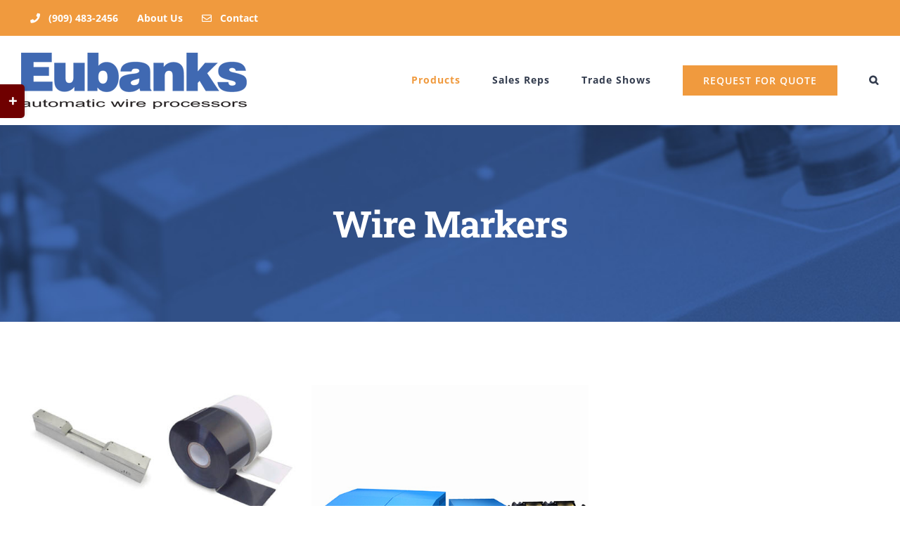

--- FILE ---
content_type: text/html; charset=utf-8
request_url: https://www.google.com/recaptcha/api2/anchor?ar=1&k=6LcWOeAUAAAAAJwWgsJS9G6ub5IijZLYIA0GY35S&co=aHR0cHM6Ly93d3cuZXViYW5rcy5jb206NDQz&hl=en&v=PoyoqOPhxBO7pBk68S4YbpHZ&size=invisible&anchor-ms=20000&execute-ms=30000&cb=pc5ln2pfqk8t
body_size: 48755
content:
<!DOCTYPE HTML><html dir="ltr" lang="en"><head><meta http-equiv="Content-Type" content="text/html; charset=UTF-8">
<meta http-equiv="X-UA-Compatible" content="IE=edge">
<title>reCAPTCHA</title>
<style type="text/css">
/* cyrillic-ext */
@font-face {
  font-family: 'Roboto';
  font-style: normal;
  font-weight: 400;
  font-stretch: 100%;
  src: url(//fonts.gstatic.com/s/roboto/v48/KFO7CnqEu92Fr1ME7kSn66aGLdTylUAMa3GUBHMdazTgWw.woff2) format('woff2');
  unicode-range: U+0460-052F, U+1C80-1C8A, U+20B4, U+2DE0-2DFF, U+A640-A69F, U+FE2E-FE2F;
}
/* cyrillic */
@font-face {
  font-family: 'Roboto';
  font-style: normal;
  font-weight: 400;
  font-stretch: 100%;
  src: url(//fonts.gstatic.com/s/roboto/v48/KFO7CnqEu92Fr1ME7kSn66aGLdTylUAMa3iUBHMdazTgWw.woff2) format('woff2');
  unicode-range: U+0301, U+0400-045F, U+0490-0491, U+04B0-04B1, U+2116;
}
/* greek-ext */
@font-face {
  font-family: 'Roboto';
  font-style: normal;
  font-weight: 400;
  font-stretch: 100%;
  src: url(//fonts.gstatic.com/s/roboto/v48/KFO7CnqEu92Fr1ME7kSn66aGLdTylUAMa3CUBHMdazTgWw.woff2) format('woff2');
  unicode-range: U+1F00-1FFF;
}
/* greek */
@font-face {
  font-family: 'Roboto';
  font-style: normal;
  font-weight: 400;
  font-stretch: 100%;
  src: url(//fonts.gstatic.com/s/roboto/v48/KFO7CnqEu92Fr1ME7kSn66aGLdTylUAMa3-UBHMdazTgWw.woff2) format('woff2');
  unicode-range: U+0370-0377, U+037A-037F, U+0384-038A, U+038C, U+038E-03A1, U+03A3-03FF;
}
/* math */
@font-face {
  font-family: 'Roboto';
  font-style: normal;
  font-weight: 400;
  font-stretch: 100%;
  src: url(//fonts.gstatic.com/s/roboto/v48/KFO7CnqEu92Fr1ME7kSn66aGLdTylUAMawCUBHMdazTgWw.woff2) format('woff2');
  unicode-range: U+0302-0303, U+0305, U+0307-0308, U+0310, U+0312, U+0315, U+031A, U+0326-0327, U+032C, U+032F-0330, U+0332-0333, U+0338, U+033A, U+0346, U+034D, U+0391-03A1, U+03A3-03A9, U+03B1-03C9, U+03D1, U+03D5-03D6, U+03F0-03F1, U+03F4-03F5, U+2016-2017, U+2034-2038, U+203C, U+2040, U+2043, U+2047, U+2050, U+2057, U+205F, U+2070-2071, U+2074-208E, U+2090-209C, U+20D0-20DC, U+20E1, U+20E5-20EF, U+2100-2112, U+2114-2115, U+2117-2121, U+2123-214F, U+2190, U+2192, U+2194-21AE, U+21B0-21E5, U+21F1-21F2, U+21F4-2211, U+2213-2214, U+2216-22FF, U+2308-230B, U+2310, U+2319, U+231C-2321, U+2336-237A, U+237C, U+2395, U+239B-23B7, U+23D0, U+23DC-23E1, U+2474-2475, U+25AF, U+25B3, U+25B7, U+25BD, U+25C1, U+25CA, U+25CC, U+25FB, U+266D-266F, U+27C0-27FF, U+2900-2AFF, U+2B0E-2B11, U+2B30-2B4C, U+2BFE, U+3030, U+FF5B, U+FF5D, U+1D400-1D7FF, U+1EE00-1EEFF;
}
/* symbols */
@font-face {
  font-family: 'Roboto';
  font-style: normal;
  font-weight: 400;
  font-stretch: 100%;
  src: url(//fonts.gstatic.com/s/roboto/v48/KFO7CnqEu92Fr1ME7kSn66aGLdTylUAMaxKUBHMdazTgWw.woff2) format('woff2');
  unicode-range: U+0001-000C, U+000E-001F, U+007F-009F, U+20DD-20E0, U+20E2-20E4, U+2150-218F, U+2190, U+2192, U+2194-2199, U+21AF, U+21E6-21F0, U+21F3, U+2218-2219, U+2299, U+22C4-22C6, U+2300-243F, U+2440-244A, U+2460-24FF, U+25A0-27BF, U+2800-28FF, U+2921-2922, U+2981, U+29BF, U+29EB, U+2B00-2BFF, U+4DC0-4DFF, U+FFF9-FFFB, U+10140-1018E, U+10190-1019C, U+101A0, U+101D0-101FD, U+102E0-102FB, U+10E60-10E7E, U+1D2C0-1D2D3, U+1D2E0-1D37F, U+1F000-1F0FF, U+1F100-1F1AD, U+1F1E6-1F1FF, U+1F30D-1F30F, U+1F315, U+1F31C, U+1F31E, U+1F320-1F32C, U+1F336, U+1F378, U+1F37D, U+1F382, U+1F393-1F39F, U+1F3A7-1F3A8, U+1F3AC-1F3AF, U+1F3C2, U+1F3C4-1F3C6, U+1F3CA-1F3CE, U+1F3D4-1F3E0, U+1F3ED, U+1F3F1-1F3F3, U+1F3F5-1F3F7, U+1F408, U+1F415, U+1F41F, U+1F426, U+1F43F, U+1F441-1F442, U+1F444, U+1F446-1F449, U+1F44C-1F44E, U+1F453, U+1F46A, U+1F47D, U+1F4A3, U+1F4B0, U+1F4B3, U+1F4B9, U+1F4BB, U+1F4BF, U+1F4C8-1F4CB, U+1F4D6, U+1F4DA, U+1F4DF, U+1F4E3-1F4E6, U+1F4EA-1F4ED, U+1F4F7, U+1F4F9-1F4FB, U+1F4FD-1F4FE, U+1F503, U+1F507-1F50B, U+1F50D, U+1F512-1F513, U+1F53E-1F54A, U+1F54F-1F5FA, U+1F610, U+1F650-1F67F, U+1F687, U+1F68D, U+1F691, U+1F694, U+1F698, U+1F6AD, U+1F6B2, U+1F6B9-1F6BA, U+1F6BC, U+1F6C6-1F6CF, U+1F6D3-1F6D7, U+1F6E0-1F6EA, U+1F6F0-1F6F3, U+1F6F7-1F6FC, U+1F700-1F7FF, U+1F800-1F80B, U+1F810-1F847, U+1F850-1F859, U+1F860-1F887, U+1F890-1F8AD, U+1F8B0-1F8BB, U+1F8C0-1F8C1, U+1F900-1F90B, U+1F93B, U+1F946, U+1F984, U+1F996, U+1F9E9, U+1FA00-1FA6F, U+1FA70-1FA7C, U+1FA80-1FA89, U+1FA8F-1FAC6, U+1FACE-1FADC, U+1FADF-1FAE9, U+1FAF0-1FAF8, U+1FB00-1FBFF;
}
/* vietnamese */
@font-face {
  font-family: 'Roboto';
  font-style: normal;
  font-weight: 400;
  font-stretch: 100%;
  src: url(//fonts.gstatic.com/s/roboto/v48/KFO7CnqEu92Fr1ME7kSn66aGLdTylUAMa3OUBHMdazTgWw.woff2) format('woff2');
  unicode-range: U+0102-0103, U+0110-0111, U+0128-0129, U+0168-0169, U+01A0-01A1, U+01AF-01B0, U+0300-0301, U+0303-0304, U+0308-0309, U+0323, U+0329, U+1EA0-1EF9, U+20AB;
}
/* latin-ext */
@font-face {
  font-family: 'Roboto';
  font-style: normal;
  font-weight: 400;
  font-stretch: 100%;
  src: url(//fonts.gstatic.com/s/roboto/v48/KFO7CnqEu92Fr1ME7kSn66aGLdTylUAMa3KUBHMdazTgWw.woff2) format('woff2');
  unicode-range: U+0100-02BA, U+02BD-02C5, U+02C7-02CC, U+02CE-02D7, U+02DD-02FF, U+0304, U+0308, U+0329, U+1D00-1DBF, U+1E00-1E9F, U+1EF2-1EFF, U+2020, U+20A0-20AB, U+20AD-20C0, U+2113, U+2C60-2C7F, U+A720-A7FF;
}
/* latin */
@font-face {
  font-family: 'Roboto';
  font-style: normal;
  font-weight: 400;
  font-stretch: 100%;
  src: url(//fonts.gstatic.com/s/roboto/v48/KFO7CnqEu92Fr1ME7kSn66aGLdTylUAMa3yUBHMdazQ.woff2) format('woff2');
  unicode-range: U+0000-00FF, U+0131, U+0152-0153, U+02BB-02BC, U+02C6, U+02DA, U+02DC, U+0304, U+0308, U+0329, U+2000-206F, U+20AC, U+2122, U+2191, U+2193, U+2212, U+2215, U+FEFF, U+FFFD;
}
/* cyrillic-ext */
@font-face {
  font-family: 'Roboto';
  font-style: normal;
  font-weight: 500;
  font-stretch: 100%;
  src: url(//fonts.gstatic.com/s/roboto/v48/KFO7CnqEu92Fr1ME7kSn66aGLdTylUAMa3GUBHMdazTgWw.woff2) format('woff2');
  unicode-range: U+0460-052F, U+1C80-1C8A, U+20B4, U+2DE0-2DFF, U+A640-A69F, U+FE2E-FE2F;
}
/* cyrillic */
@font-face {
  font-family: 'Roboto';
  font-style: normal;
  font-weight: 500;
  font-stretch: 100%;
  src: url(//fonts.gstatic.com/s/roboto/v48/KFO7CnqEu92Fr1ME7kSn66aGLdTylUAMa3iUBHMdazTgWw.woff2) format('woff2');
  unicode-range: U+0301, U+0400-045F, U+0490-0491, U+04B0-04B1, U+2116;
}
/* greek-ext */
@font-face {
  font-family: 'Roboto';
  font-style: normal;
  font-weight: 500;
  font-stretch: 100%;
  src: url(//fonts.gstatic.com/s/roboto/v48/KFO7CnqEu92Fr1ME7kSn66aGLdTylUAMa3CUBHMdazTgWw.woff2) format('woff2');
  unicode-range: U+1F00-1FFF;
}
/* greek */
@font-face {
  font-family: 'Roboto';
  font-style: normal;
  font-weight: 500;
  font-stretch: 100%;
  src: url(//fonts.gstatic.com/s/roboto/v48/KFO7CnqEu92Fr1ME7kSn66aGLdTylUAMa3-UBHMdazTgWw.woff2) format('woff2');
  unicode-range: U+0370-0377, U+037A-037F, U+0384-038A, U+038C, U+038E-03A1, U+03A3-03FF;
}
/* math */
@font-face {
  font-family: 'Roboto';
  font-style: normal;
  font-weight: 500;
  font-stretch: 100%;
  src: url(//fonts.gstatic.com/s/roboto/v48/KFO7CnqEu92Fr1ME7kSn66aGLdTylUAMawCUBHMdazTgWw.woff2) format('woff2');
  unicode-range: U+0302-0303, U+0305, U+0307-0308, U+0310, U+0312, U+0315, U+031A, U+0326-0327, U+032C, U+032F-0330, U+0332-0333, U+0338, U+033A, U+0346, U+034D, U+0391-03A1, U+03A3-03A9, U+03B1-03C9, U+03D1, U+03D5-03D6, U+03F0-03F1, U+03F4-03F5, U+2016-2017, U+2034-2038, U+203C, U+2040, U+2043, U+2047, U+2050, U+2057, U+205F, U+2070-2071, U+2074-208E, U+2090-209C, U+20D0-20DC, U+20E1, U+20E5-20EF, U+2100-2112, U+2114-2115, U+2117-2121, U+2123-214F, U+2190, U+2192, U+2194-21AE, U+21B0-21E5, U+21F1-21F2, U+21F4-2211, U+2213-2214, U+2216-22FF, U+2308-230B, U+2310, U+2319, U+231C-2321, U+2336-237A, U+237C, U+2395, U+239B-23B7, U+23D0, U+23DC-23E1, U+2474-2475, U+25AF, U+25B3, U+25B7, U+25BD, U+25C1, U+25CA, U+25CC, U+25FB, U+266D-266F, U+27C0-27FF, U+2900-2AFF, U+2B0E-2B11, U+2B30-2B4C, U+2BFE, U+3030, U+FF5B, U+FF5D, U+1D400-1D7FF, U+1EE00-1EEFF;
}
/* symbols */
@font-face {
  font-family: 'Roboto';
  font-style: normal;
  font-weight: 500;
  font-stretch: 100%;
  src: url(//fonts.gstatic.com/s/roboto/v48/KFO7CnqEu92Fr1ME7kSn66aGLdTylUAMaxKUBHMdazTgWw.woff2) format('woff2');
  unicode-range: U+0001-000C, U+000E-001F, U+007F-009F, U+20DD-20E0, U+20E2-20E4, U+2150-218F, U+2190, U+2192, U+2194-2199, U+21AF, U+21E6-21F0, U+21F3, U+2218-2219, U+2299, U+22C4-22C6, U+2300-243F, U+2440-244A, U+2460-24FF, U+25A0-27BF, U+2800-28FF, U+2921-2922, U+2981, U+29BF, U+29EB, U+2B00-2BFF, U+4DC0-4DFF, U+FFF9-FFFB, U+10140-1018E, U+10190-1019C, U+101A0, U+101D0-101FD, U+102E0-102FB, U+10E60-10E7E, U+1D2C0-1D2D3, U+1D2E0-1D37F, U+1F000-1F0FF, U+1F100-1F1AD, U+1F1E6-1F1FF, U+1F30D-1F30F, U+1F315, U+1F31C, U+1F31E, U+1F320-1F32C, U+1F336, U+1F378, U+1F37D, U+1F382, U+1F393-1F39F, U+1F3A7-1F3A8, U+1F3AC-1F3AF, U+1F3C2, U+1F3C4-1F3C6, U+1F3CA-1F3CE, U+1F3D4-1F3E0, U+1F3ED, U+1F3F1-1F3F3, U+1F3F5-1F3F7, U+1F408, U+1F415, U+1F41F, U+1F426, U+1F43F, U+1F441-1F442, U+1F444, U+1F446-1F449, U+1F44C-1F44E, U+1F453, U+1F46A, U+1F47D, U+1F4A3, U+1F4B0, U+1F4B3, U+1F4B9, U+1F4BB, U+1F4BF, U+1F4C8-1F4CB, U+1F4D6, U+1F4DA, U+1F4DF, U+1F4E3-1F4E6, U+1F4EA-1F4ED, U+1F4F7, U+1F4F9-1F4FB, U+1F4FD-1F4FE, U+1F503, U+1F507-1F50B, U+1F50D, U+1F512-1F513, U+1F53E-1F54A, U+1F54F-1F5FA, U+1F610, U+1F650-1F67F, U+1F687, U+1F68D, U+1F691, U+1F694, U+1F698, U+1F6AD, U+1F6B2, U+1F6B9-1F6BA, U+1F6BC, U+1F6C6-1F6CF, U+1F6D3-1F6D7, U+1F6E0-1F6EA, U+1F6F0-1F6F3, U+1F6F7-1F6FC, U+1F700-1F7FF, U+1F800-1F80B, U+1F810-1F847, U+1F850-1F859, U+1F860-1F887, U+1F890-1F8AD, U+1F8B0-1F8BB, U+1F8C0-1F8C1, U+1F900-1F90B, U+1F93B, U+1F946, U+1F984, U+1F996, U+1F9E9, U+1FA00-1FA6F, U+1FA70-1FA7C, U+1FA80-1FA89, U+1FA8F-1FAC6, U+1FACE-1FADC, U+1FADF-1FAE9, U+1FAF0-1FAF8, U+1FB00-1FBFF;
}
/* vietnamese */
@font-face {
  font-family: 'Roboto';
  font-style: normal;
  font-weight: 500;
  font-stretch: 100%;
  src: url(//fonts.gstatic.com/s/roboto/v48/KFO7CnqEu92Fr1ME7kSn66aGLdTylUAMa3OUBHMdazTgWw.woff2) format('woff2');
  unicode-range: U+0102-0103, U+0110-0111, U+0128-0129, U+0168-0169, U+01A0-01A1, U+01AF-01B0, U+0300-0301, U+0303-0304, U+0308-0309, U+0323, U+0329, U+1EA0-1EF9, U+20AB;
}
/* latin-ext */
@font-face {
  font-family: 'Roboto';
  font-style: normal;
  font-weight: 500;
  font-stretch: 100%;
  src: url(//fonts.gstatic.com/s/roboto/v48/KFO7CnqEu92Fr1ME7kSn66aGLdTylUAMa3KUBHMdazTgWw.woff2) format('woff2');
  unicode-range: U+0100-02BA, U+02BD-02C5, U+02C7-02CC, U+02CE-02D7, U+02DD-02FF, U+0304, U+0308, U+0329, U+1D00-1DBF, U+1E00-1E9F, U+1EF2-1EFF, U+2020, U+20A0-20AB, U+20AD-20C0, U+2113, U+2C60-2C7F, U+A720-A7FF;
}
/* latin */
@font-face {
  font-family: 'Roboto';
  font-style: normal;
  font-weight: 500;
  font-stretch: 100%;
  src: url(//fonts.gstatic.com/s/roboto/v48/KFO7CnqEu92Fr1ME7kSn66aGLdTylUAMa3yUBHMdazQ.woff2) format('woff2');
  unicode-range: U+0000-00FF, U+0131, U+0152-0153, U+02BB-02BC, U+02C6, U+02DA, U+02DC, U+0304, U+0308, U+0329, U+2000-206F, U+20AC, U+2122, U+2191, U+2193, U+2212, U+2215, U+FEFF, U+FFFD;
}
/* cyrillic-ext */
@font-face {
  font-family: 'Roboto';
  font-style: normal;
  font-weight: 900;
  font-stretch: 100%;
  src: url(//fonts.gstatic.com/s/roboto/v48/KFO7CnqEu92Fr1ME7kSn66aGLdTylUAMa3GUBHMdazTgWw.woff2) format('woff2');
  unicode-range: U+0460-052F, U+1C80-1C8A, U+20B4, U+2DE0-2DFF, U+A640-A69F, U+FE2E-FE2F;
}
/* cyrillic */
@font-face {
  font-family: 'Roboto';
  font-style: normal;
  font-weight: 900;
  font-stretch: 100%;
  src: url(//fonts.gstatic.com/s/roboto/v48/KFO7CnqEu92Fr1ME7kSn66aGLdTylUAMa3iUBHMdazTgWw.woff2) format('woff2');
  unicode-range: U+0301, U+0400-045F, U+0490-0491, U+04B0-04B1, U+2116;
}
/* greek-ext */
@font-face {
  font-family: 'Roboto';
  font-style: normal;
  font-weight: 900;
  font-stretch: 100%;
  src: url(//fonts.gstatic.com/s/roboto/v48/KFO7CnqEu92Fr1ME7kSn66aGLdTylUAMa3CUBHMdazTgWw.woff2) format('woff2');
  unicode-range: U+1F00-1FFF;
}
/* greek */
@font-face {
  font-family: 'Roboto';
  font-style: normal;
  font-weight: 900;
  font-stretch: 100%;
  src: url(//fonts.gstatic.com/s/roboto/v48/KFO7CnqEu92Fr1ME7kSn66aGLdTylUAMa3-UBHMdazTgWw.woff2) format('woff2');
  unicode-range: U+0370-0377, U+037A-037F, U+0384-038A, U+038C, U+038E-03A1, U+03A3-03FF;
}
/* math */
@font-face {
  font-family: 'Roboto';
  font-style: normal;
  font-weight: 900;
  font-stretch: 100%;
  src: url(//fonts.gstatic.com/s/roboto/v48/KFO7CnqEu92Fr1ME7kSn66aGLdTylUAMawCUBHMdazTgWw.woff2) format('woff2');
  unicode-range: U+0302-0303, U+0305, U+0307-0308, U+0310, U+0312, U+0315, U+031A, U+0326-0327, U+032C, U+032F-0330, U+0332-0333, U+0338, U+033A, U+0346, U+034D, U+0391-03A1, U+03A3-03A9, U+03B1-03C9, U+03D1, U+03D5-03D6, U+03F0-03F1, U+03F4-03F5, U+2016-2017, U+2034-2038, U+203C, U+2040, U+2043, U+2047, U+2050, U+2057, U+205F, U+2070-2071, U+2074-208E, U+2090-209C, U+20D0-20DC, U+20E1, U+20E5-20EF, U+2100-2112, U+2114-2115, U+2117-2121, U+2123-214F, U+2190, U+2192, U+2194-21AE, U+21B0-21E5, U+21F1-21F2, U+21F4-2211, U+2213-2214, U+2216-22FF, U+2308-230B, U+2310, U+2319, U+231C-2321, U+2336-237A, U+237C, U+2395, U+239B-23B7, U+23D0, U+23DC-23E1, U+2474-2475, U+25AF, U+25B3, U+25B7, U+25BD, U+25C1, U+25CA, U+25CC, U+25FB, U+266D-266F, U+27C0-27FF, U+2900-2AFF, U+2B0E-2B11, U+2B30-2B4C, U+2BFE, U+3030, U+FF5B, U+FF5D, U+1D400-1D7FF, U+1EE00-1EEFF;
}
/* symbols */
@font-face {
  font-family: 'Roboto';
  font-style: normal;
  font-weight: 900;
  font-stretch: 100%;
  src: url(//fonts.gstatic.com/s/roboto/v48/KFO7CnqEu92Fr1ME7kSn66aGLdTylUAMaxKUBHMdazTgWw.woff2) format('woff2');
  unicode-range: U+0001-000C, U+000E-001F, U+007F-009F, U+20DD-20E0, U+20E2-20E4, U+2150-218F, U+2190, U+2192, U+2194-2199, U+21AF, U+21E6-21F0, U+21F3, U+2218-2219, U+2299, U+22C4-22C6, U+2300-243F, U+2440-244A, U+2460-24FF, U+25A0-27BF, U+2800-28FF, U+2921-2922, U+2981, U+29BF, U+29EB, U+2B00-2BFF, U+4DC0-4DFF, U+FFF9-FFFB, U+10140-1018E, U+10190-1019C, U+101A0, U+101D0-101FD, U+102E0-102FB, U+10E60-10E7E, U+1D2C0-1D2D3, U+1D2E0-1D37F, U+1F000-1F0FF, U+1F100-1F1AD, U+1F1E6-1F1FF, U+1F30D-1F30F, U+1F315, U+1F31C, U+1F31E, U+1F320-1F32C, U+1F336, U+1F378, U+1F37D, U+1F382, U+1F393-1F39F, U+1F3A7-1F3A8, U+1F3AC-1F3AF, U+1F3C2, U+1F3C4-1F3C6, U+1F3CA-1F3CE, U+1F3D4-1F3E0, U+1F3ED, U+1F3F1-1F3F3, U+1F3F5-1F3F7, U+1F408, U+1F415, U+1F41F, U+1F426, U+1F43F, U+1F441-1F442, U+1F444, U+1F446-1F449, U+1F44C-1F44E, U+1F453, U+1F46A, U+1F47D, U+1F4A3, U+1F4B0, U+1F4B3, U+1F4B9, U+1F4BB, U+1F4BF, U+1F4C8-1F4CB, U+1F4D6, U+1F4DA, U+1F4DF, U+1F4E3-1F4E6, U+1F4EA-1F4ED, U+1F4F7, U+1F4F9-1F4FB, U+1F4FD-1F4FE, U+1F503, U+1F507-1F50B, U+1F50D, U+1F512-1F513, U+1F53E-1F54A, U+1F54F-1F5FA, U+1F610, U+1F650-1F67F, U+1F687, U+1F68D, U+1F691, U+1F694, U+1F698, U+1F6AD, U+1F6B2, U+1F6B9-1F6BA, U+1F6BC, U+1F6C6-1F6CF, U+1F6D3-1F6D7, U+1F6E0-1F6EA, U+1F6F0-1F6F3, U+1F6F7-1F6FC, U+1F700-1F7FF, U+1F800-1F80B, U+1F810-1F847, U+1F850-1F859, U+1F860-1F887, U+1F890-1F8AD, U+1F8B0-1F8BB, U+1F8C0-1F8C1, U+1F900-1F90B, U+1F93B, U+1F946, U+1F984, U+1F996, U+1F9E9, U+1FA00-1FA6F, U+1FA70-1FA7C, U+1FA80-1FA89, U+1FA8F-1FAC6, U+1FACE-1FADC, U+1FADF-1FAE9, U+1FAF0-1FAF8, U+1FB00-1FBFF;
}
/* vietnamese */
@font-face {
  font-family: 'Roboto';
  font-style: normal;
  font-weight: 900;
  font-stretch: 100%;
  src: url(//fonts.gstatic.com/s/roboto/v48/KFO7CnqEu92Fr1ME7kSn66aGLdTylUAMa3OUBHMdazTgWw.woff2) format('woff2');
  unicode-range: U+0102-0103, U+0110-0111, U+0128-0129, U+0168-0169, U+01A0-01A1, U+01AF-01B0, U+0300-0301, U+0303-0304, U+0308-0309, U+0323, U+0329, U+1EA0-1EF9, U+20AB;
}
/* latin-ext */
@font-face {
  font-family: 'Roboto';
  font-style: normal;
  font-weight: 900;
  font-stretch: 100%;
  src: url(//fonts.gstatic.com/s/roboto/v48/KFO7CnqEu92Fr1ME7kSn66aGLdTylUAMa3KUBHMdazTgWw.woff2) format('woff2');
  unicode-range: U+0100-02BA, U+02BD-02C5, U+02C7-02CC, U+02CE-02D7, U+02DD-02FF, U+0304, U+0308, U+0329, U+1D00-1DBF, U+1E00-1E9F, U+1EF2-1EFF, U+2020, U+20A0-20AB, U+20AD-20C0, U+2113, U+2C60-2C7F, U+A720-A7FF;
}
/* latin */
@font-face {
  font-family: 'Roboto';
  font-style: normal;
  font-weight: 900;
  font-stretch: 100%;
  src: url(//fonts.gstatic.com/s/roboto/v48/KFO7CnqEu92Fr1ME7kSn66aGLdTylUAMa3yUBHMdazQ.woff2) format('woff2');
  unicode-range: U+0000-00FF, U+0131, U+0152-0153, U+02BB-02BC, U+02C6, U+02DA, U+02DC, U+0304, U+0308, U+0329, U+2000-206F, U+20AC, U+2122, U+2191, U+2193, U+2212, U+2215, U+FEFF, U+FFFD;
}

</style>
<link rel="stylesheet" type="text/css" href="https://www.gstatic.com/recaptcha/releases/PoyoqOPhxBO7pBk68S4YbpHZ/styles__ltr.css">
<script nonce="8SH1UpuqfvOcdeC5k7F7TQ" type="text/javascript">window['__recaptcha_api'] = 'https://www.google.com/recaptcha/api2/';</script>
<script type="text/javascript" src="https://www.gstatic.com/recaptcha/releases/PoyoqOPhxBO7pBk68S4YbpHZ/recaptcha__en.js" nonce="8SH1UpuqfvOcdeC5k7F7TQ">
      
    </script></head>
<body><div id="rc-anchor-alert" class="rc-anchor-alert"></div>
<input type="hidden" id="recaptcha-token" value="[base64]">
<script type="text/javascript" nonce="8SH1UpuqfvOcdeC5k7F7TQ">
      recaptcha.anchor.Main.init("[\x22ainput\x22,[\x22bgdata\x22,\x22\x22,\[base64]/[base64]/[base64]/[base64]/[base64]/[base64]/KGcoTywyNTMsTy5PKSxVRyhPLEMpKTpnKE8sMjUzLEMpLE8pKSxsKSksTykpfSxieT1mdW5jdGlvbihDLE8sdSxsKXtmb3IobD0odT1SKEMpLDApO08+MDtPLS0pbD1sPDw4fFooQyk7ZyhDLHUsbCl9LFVHPWZ1bmN0aW9uKEMsTyl7Qy5pLmxlbmd0aD4xMDQ/[base64]/[base64]/[base64]/[base64]/[base64]/[base64]/[base64]\\u003d\x22,\[base64]\\u003d\x22,\x22wooAbMKdYcKzMTDDkXDDmsKvO8Owa8O6X8KQUnFuw7o2wosrw5hFcsOFw6fCqU3DuMOpw4PCn8Kew4rCi8KMw4jCpsOgw7/[base64]/MHfDjyvClDHCssOlIcKObVIvGGHChMOYFWPDtsOuw4zDuMOlDTA1wqfDhSrDl8K8w75vw5oqBsKsEMKkYMK4LzfDkmTCrMOqNGRbw7d5wpZ0woXDqmoDfkcSHcOrw6FgTjHCjcKTSsKmF8KZw6pfw6PDjj3CmknCth/DgMKFH8KWGXpDGCxKWcKPCMOwI8OtJ2Quw7XCtn/Dm8O8QsKFwqzCgcOzwrpGYMK8wo3CjAzCtMKBwpjCsRV7wp9ew6jCrsKGw5rCim3DqzU4wrvCmcK6w4IMwqTDoS0ewobCv2xJAcO/LMOnw7BUw6lmw6/CmMOKEDdmw6xfw5bCmX7DkGjDq1HDk0Q+w5lyV8KcQW/DjiACdUQaWcKEwpHCsg5lw7rDsMO7w5zDhktHNWEew7zDonvDpUUvOwRfTsKjwoYEesOZw7TDhAsDJsOQwrvCkMKIc8OfOcOZwphKYcOWHRgWcsOyw7XCvMKbwrFrw6URX37CtjbDv8KAw5DDrcOhIyRBYWowE1XDjXnCjC/[base64]/ChQxAX8OmwrbCrFbDrSwwwr1qwq0eGVHCpn3DnVHDrjDDr0LDgRjCgMOuwoIfw4JAw5bCqUlawq17wpHCqnHCgcKNw47DlsOkSsOswq1ZMgF+wo7Cu8OGw5EVw6jCrMKfPwDDvgDDnUjCmMO1SsO5w5Zlw49awqB9w4w/w5sbw5zDqcKyfcOwwrnDnMK0dcKeV8KrO8KYFcO3w6vCo2waw6gfw4QLwqnDt1fDnmvCmgzDq0fDvlnCrxw+UXoSwpTChxnDtsK8DBg3Bi/DqcKKZiXDhxXDlCDCi8KLw6jDpMK9Ll3DtjoMwpYWw6Rlwr1mwo1nesORKkFcWXnCjMKfw4Miw7UtD8OmwoRkw4HDhmnCh8KdXMKpw5zCtcOkOcKfwpLCkcO8eMKObcKgw67DssO5wpgUwoAcwq/DqXBmw4LDky/DtMKZwrNgw7nCsMO6AlrCisOXOzXDnV3Cr8KAPDzCjcO0w4rCoAU2w7JHw4luBMKdX359WAciwqpjwqPDvi4gTMOOJMOMbsODw47CpMO7LyrCv8OQVsKUF8KHwo9Mwrgpw6/[base64]/[base64]/Dl8KCAsKcwq3DvU/DicKEwoPDlsKOwqnDtCzCpcKpU3bDvcKew7nCssKYw7/[base64]/Ckjgpwp0dw7vDpx5swrLCkE85wpzDgFJsIsOTwr5Sw6/DsH3CuHk9wpHCpcOFw7bCosKsw7R+G1tFcGjChC19csKQYnrDq8K9bwVnTcO9wosnLTY4WsOSw47DnQnDlMOTZMOldcORJcK0w7RgRwwQbQgeWCNNwojDg0sJDAtvw45Fw74gw63DpBZmSBduJ0nCiMKpw7p0a3wAOMOEwpbDsBzDnMOaMkDDjhF7Tht/wqzChAoewrYVTGHCncOTwqvChwHChirDrSEvw73DsMKhw7YHw4Z6U0LCi8K1w5PDusOaf8OqK8O3wqBjw7oYch7DjMKpwp/CqhEQdTLDrsK7dsKMwqQIwrrDuFQaIcKQF8KmZGzCg01fCWLDplXCu8O9wpUVcMKYcsKYw6tLMsKpJ8Ojw4HCs1TCj8OpwrUaX8OtRx10P8Omw7/Cg8K8w7HDhgELw6xhwrHDnG4ACW95w43Cln/DvVUINwpAFk51w6vDrgdjIyd4VsO/w4oMw6zCt8OUa8KkwpUWI8KLPMKlXnktw4vDjwzCpcKhwrnCjlnDplbCuxYPd2I2ZQhsYcKxwrZKwo5YNSEqw4DCpjJdw57DmkB1wp1cKW7ChxUTw6HCv8KMw4luKVXChWPDoMKjFMK2wq/DgEBlPcK/wqXDncKHNmYLwrDCoMOMY8O9wp/CkwrDgUh+dMKLwr/DtMOFbsKCw48Kw55LVHPCg8KCBDZeDjXCi2HDsMKHw6LCh8Ojw6zCvMOucMKQwp3DtgDDmxHDhG88wrHDr8KiccKHJMK4Jmk/wpAcwqx7VjzDgRdsw6XCsynCgGJHwpvDhBrDuFhcw4PDvXscwq5Pw7DDoU/Cgzk1w7/Ch2R1FmtZY3rDpm8+MsOOCETDo8OKAcOJwpBcKsKwwpbCpMOQw6/CljfCgnZgHi0UN118w6fDhxFDTQDClWVBwpbCvsOXw4RBI8OpwrbDpGYiXcKqDmjDj17Cl3puwoDDhcK7biccw5vClG/[base64]/C8KZNx94djAww6bDrcKVw6TCmHljaFfDplwjH8OcTR5xICTDr1nDlQIgwrMYwqQQZ8KVwp5Tw5NGwp1PdMObfW8sXCXDo0rDqBMTVywffgbCocKaw7wyw6jDq8KVw5E0wo/[base64]/CuGUWw4zDgMKRD8K/woZuWjwewobCrsOQcVfDmUxgwpYRw7Enb8KsIVFzEcKoGTzDuwZBwpg1wqHDnsOVWMKdA8OawqtBw7XCtsKwZsKpScKNXsKnMBl6wp/CosKbDgXCvGTDoMKscWUpbhkxBTrCosOzDsOFw4MKH8K3w59fPHzCsivDt37Cm07DrcOsVA7CrcOvN8K6w4s/bsKFOQjClsKOMS8jQsK9Oyoyw7tpXcKGJSvDlMO8wrXCmARJacKRXUguwqAMw6jCmcObDcO7RcOWw6NRwqTDjcKVw4fDqH4VB8OTwqpewo/Dl1cxw4/[base64]/DnVp/KiPDlgDDvsK6wqVSw63CrHFhwp7Dj2cCw4zDqWQxD8KaacO0OMOBw49lw53DpcOCKUHDiRLDlS/CkkzDu3PDlH7DpQLCssKoLcKsE8KyJcKoBnbClENHwpzDmEQxOF85CB3CiU3CkQfDq8K/WkA8wqpQw6lFw4HDgMOFJHk9w5rCnsKQworDpMKVwoPDk8OaWXDChCQcIsOMwpfCqGkqwqlTSWvCrStFwqnCksKuSy7CpcK/[base64]/DpcK2RsOjw6HCtsKWw7pUdMKeIMObwrAmwqotwpZ4wrNGwo3DsMOVw7jDk1lWScK0HcKNw6hgwqDCoMK2w70xehkCw5HConkuGkDChTgcHMOawrgnwq/Cu0l+wrHCv3bDp8Osw4zDicOxw7/[base64]/wq9qw6psQArCj8OGwr/Dt8Knw6vCnXvDg8KawqZ8Oi0Xwp8kw4VAFwPCl8KGw4EQw7VkFD3DsMOhS8KhcnoJwoFPc2/CgMKfwpnDgsOyWzHCuQrCvMOuWMKUOsO+w4DDkMOOGl4Tw6LCg8KzSsOAB2rDqyfCpMOVw5FSeHHDsFrCtMOiw7rCglIPRMOdw4g0w6cpwrYoagcTGxMZwp/CqhgEBcKYwq1Dwp19wrfCvcKnw5DCpGwRwqQLwoMYUBAowrxYwqlFw7/DrBxMw5nCiMO0wqYjdcOgd8OUwqAswqfCpxrDs8O2w7zDo8Ktwq8pV8Okw7wwVcObwq3DhsKVwplEScKEwq1ow77CkA3CvcKTwpBEGcK6WXB/wr/CrsKsDMO9QnFrOMOAw61cc8KUPsKQw6UkBjsKQcO9AcK/wrxWOsOQZ8OJw55Yw4HDnj7DusOnwo/ClljDlMK3AV/CjsKsE8KCNsOSw7jDpg5SBMK2wqrDm8KuM8OOw7sSwpnCvRckw4o3ScK8w47CsMKsWMKNZjjDgjxJK2FbTzrCrSLCpcKLXVUGwqXDvEBUwqfDh8KEw5vCv8OsD17CnHHDnj/DsW1MIcOXMzIcwo3CiMKXCcO5Rmssa8O+wqUUwpDCmMOzXMKUKlXDkgnDvMKcCcKmXsK/[base64]/DrAjDoTcNwp8VOg3CjcOpwqPDpsKyZ8Ozwp7CkjTDjnhRQwTCvD8xcwBcwpPChMOWBMKRw6kPw7PCpCTCmcOlBhzCrsKSwo7CknUMw5hYwrXCp23Di8KQwrMGwqwOUgHDlQzDj8Kaw6sNw7/CmcKaw77ClMKFBh1iwpvDhD9KJXDCucKFEsOjDMKKwrlNQMOgJMKPw74VOUlaRAF7w5zDiX/[base64]/Ds8O3HS51wonCskknQcKxI2bDrcOgwpg/[base64]/DrcOYeMOrMcOyKFUSw43DpMKtRndGcMOawokdwqXCpQTDrGTDmcKywrETZj8yeDARwrJBw6QKw4Nlw5JYO0o2H0fDmg01woBLwrFBw4bDicOHw7TDtwbCj8KeMGHDtT7DucKAwrRbwokRYgrCiMKhKlx7Sh16JxbDvmtzw4fDgcODOcOwW8KQRD1rw6MDwo/[base64]/Ci8K7w5waMisGHMOYOnzDq8O9woDDkmFxKcOqc3/[base64]/w5dQw6hUwqHChcKfwq1Tw6rDhUrCunnDsD09BsK6FAVSAcKIAcKwwo3DmsKpVVEYw5fCt8KOwrRnwrbDq8K6Y03DksK8PyvDrGI1wqc0SMKDflNkw5Z6wpVAwp7CrDHCmSVtw6HDrcKQw7tQHMOkwr/DhMOcwpbDoV3CoQkTTxnCg8OpfkMYwodAwrYYw6/DtldkFMKIDFRAfxnChMKPwqzCtkUewooKA0c+DBA5w4cCVwJlw750w4xJXBhaw6jCgcKiw7HDn8KSwpRrCcOmw7jCkMKJbCvDtVvCncO3GsONWsOqw6jDk8KESwFYTgvClEt8T8OLX8KnQ0sPaW02wpR8wrbCiMKkPTc/DMOGwrHDh8OBMMKgwpnDmsKoIm/DoHxQw6IiOlZrw6Zww43Dj8K/A8KWSyU1TcKhwosWS3FVR0DDr8Ocwosyw7bDiSDDrwcEN1tiwp9KwoDDrsO7wqEdwqnCsQjCjMOXKMO4w5LDoMKvVQ3DojPDmsOGwooqYiERw6MwwoB8woLCtGjDtnILCcO8KhNYwrDDnCnClsOEdsKUV8OVR8Klw6/Ci8ONw6Z/K2otwonDvcKzw6/Du8KDw7txeMK7f8Okw5tfwqvDpHnCucK9w4HCi17Dr3NAMA3DlMKBw54WwpTDskXCi8O0XMKID8Kdw5DDpcO7wppVwpHCuRLClMKDw6LCgkTDm8OkNMOMD8O1SjTCqcKAdsKQBm1wwoMfw6PDgH/[base64]/CscO1bljDuMOnwqMFwrw2w5Ndwo7Ct8KDRcKMw4rDnGnCn2nCk8KrOsKjPS1Pw63Du8Kcwq3Cixd9w7jCpsKvw7MSMMOzF8ObG8OfTSFZVMOZw6fCjFU+QsOcSTESUT/CgUbDr8K2Gltvw6HDrFZRwpBFOgbDkyxkwpfDiBzCk0w+eGIXw7bCp21RbMOXwrolwrrDpz0Fw4HCmSxed8ORe8KpGcOsKMOccATDhjRBw4rCpwDCnyNRZ8OMw55Ww47Cu8OhQsOTAnTDrsOkcsO2CsKkw7nDm8KeNRMibMOQw5TCsVjCmmRIwrYwSMKywq/CgcOCPgorWcOVwrvDsF40fsKCw7vCgXfDscO/w7ZRUHVZwpfDi3DCmsOhw5EKwqnDocKXwrnDj0hcUHTCssKIKMKZwpjCq8O8wocqw4vDs8OtFHrDgsKPex/CgMKgZy7CoSHCnMOZZwXCkRLDq8K1w6l2F8OSRsKjD8KmCBnDssO0f8OgAsOIQcKSwpvDsMKJWT1Kw4PCocOkCEPCqMOdA8KVIsOvwpVBwoV+QcKXw43DssKzRcOIGyHCsGjCuMO3w7EYw5xsw7F+w6nCjnLDiXLCu2DCoB/DksOzasKKwr/[base64]/PcOFwptNOMKPWlDCh1PDgsKAwowLSH3Ctz/DrsKee8OHUMOfF8Omw6EBWsKtbhADeTDDpkrDksKew41mSQXDiwJCC3ggQEwXJ8OFw7nCucORfcK0exU+TGLCu8K0NsO3CsK4w6QfXcKuw7Q+RMKCw4c+NwRSa1QfKUAAe8KiOAzCqxzCjS08wr9vwo/CsMKsNG4UwodcZcK2w7nChcK6w5fDl8OUw7DDksOxXMOWwqkwwpXCiUTDmcKJcsOWWMK5VwDDhWlyw7gcRMKcwqzDp1BawqUdHcKhAxbDpMOvw48QwpzCmjJZw6/Dvn8jw5jDhQUYwrciw6Z8en7CgsO7OcOww4Aywp3CrsKjw7/CnVLDgsKuSsKKw67Dj8OHR8O4wq7DsUzDh8OOGGjDoX4IZcOawoHCr8KLNRI/w4Z8wqkwOkQ4fcOQwprDucKxw6jCs0jCr8O+w5VMZjHCn8K3eMKgwqDCrCsBwrvDlMOSwoURWcOLwq4XL8KKO3jDusO/GTLCnH3ChArCjzrDksODwpYfwo3DjwsyNTxEw5PDs0HCihxRP0daLsOmVcKOQWfDm8KFEncXYRnDkUTDisOdw6g3w4DDtcKBw6gnw7cwwrnCiizDisOffR7CmwLChG1NwpbCkcK4w5o+XcKnw4TDmnpjw4/DpcOVwr1SwoDCoSFJGsO1ax7DjMKBBsOdw584w6QxQ1vDscKbfg7CsUMVw7IaVsK0wpfDvTvDkMKPwqBewqDCrTRqw4I+wrXDs0zDhgfDpcOyw6rCjRvCt8KZw4PCtMKewqVEw5XCtxVLbmRwwotwY8KYTsKxHcOjwp5BDR/CuXrCrhXDksKKLljDmsKbwrzDuD9Ewr7CqcOIRHbCv15Za8K2SjnDhnAqFXRjC8OufFwTThbDq3PCtRTCosKJw5/CqsOzYsOFalDCtMOyP1NgEsKEwoh8PwLDu1xsEMKww5fCjMOsecOwwr3CqGLDlsOBw4o3wqnDiATDjMObw4pvw7EtwqzDhsK/P8Khw5ZxwovDvkvDiDJ1w5DCmS3CqinDvsOzJcOYScOPLU5qw7xMwqkOwrrDsA1dQRg9w7JFCMKzZE46wrrCg0wpMBLCuMOJQ8O0wqlBw5rDg8OJTsOEw4LDkcKlYhLDt8OVPcK2w4PDvy9/wotowo3Di8KzYwwBw5zDiBM1w7HCmmXCuGQkaHbCgcKMw6jCqRZpw4rDlMK1DUdfwqjDoXEgw63CgAhbw6fCtMOTWMObw6Bdw7UUUcOzDgzDscKmHsOhairCoiNLAXRtEXjDo2I8NE3DqMO/[base64]/Dq30oBAXCrDocwohEwqrDlMKge8K7EcKzMcObw7HDlsKAwrV5w6sAw7bDpGvCswMZYFFUw4QMw7zCihN5W0cwTwFZwqopb2VTEMO6wqjCgiLDjDUKD8Opw497w5c5wrTDgcO3wqk+AUTDjcKFInjCkmENwqp2woDCq8K/ccKfw7F3wr7DsF8QMcOTw4zCu3rDnzDCucKHw5dmwp9VBmBqwpjDr8K6w53CqDF0w4/DgMKowpRGQmFTwqjCpT3CvT91w4PDvwPDqRJQw5LChyHDkGERw6vChzHCmcOcLsOuRMKWwpjDqz/[base64]/Dq8OCVHfDv8KVwoRUd8O+w6JbwqrCohTCs8OOTyxrFQcLQsKdQlUAw7HCnSPDpFjDhm3CpsKcw5XDhjJ4Aw85woLClEF9wqJMw4ISNsO+QhjDv8KwdcOiwo1/QcO8w5/CgMKMRhHCk8KawpF/w7fCocOkbCYyT8KYwqjDo8KgwqQrdFFFSmplwovCusO0wq3Dp8KdTcOcFsOHwpjDgcKhXHMFwpw5w7gqe1BMw53ChDjCmzNucsOnwpB2HgkiwpLCpMOCK33DgUMyUwUYUMKeasKiwp/[base64]/Cl8Oow6bDucKBw5Ydw4/Dj8OuWQDDplbDkz0DwoI3wofCuzRMw6/CmwfCkzlow7PDiio7KcORw4rCnTnDtARuwoBlw4jDrcKcw7RtM1tsfMKOA8K+G8OBwr1aw6XCg8Kxw4M5KQAdNMK9LyAyFS8fwqXDkxDClDdYbhkdw7rCgjkFw5jCkXEcwr7DnSXDlcKXCsKWP31Fwo/Ct8KkwpDDrsOlw5/Do8OswpHDlcKAwoXClVPDiGhRw5FswojDlnHDo8KwI3YnSRwdw7sUJSxgwokWP8OqIUZvVS/CoMKpw6DDpMKAwr5ow69Mwp16ZB3DlFnCq8KLeDh+w4B9cMOGbsKawqtgMcKEwokgwo9jAUkCw7Qtw4pkTsOSNyfCnWzClmdrw6PDjMKnwrHCqcKLw7bCjyjCm2XDh8KDTsKPw6vDgcKCAcKQwrzCjlk/woZKAsKDwo9TwoEywqzDt8KONMOzw6Fiwq4eGzDDrsONw4XDoEctwrjDocKXKMOgwoZkwo/DtmLDk8KRwoHCksKfCEHDjCbDtMKkw6IEw7TCpMKpwr9Pw4cGF37Dv0zCiHLCl8OtF8KZw5QSNRfDiMOGwpJUIAzDncKEw77CghLCncObw7jDu8OcdldQVsKVEjjCvMOKwrg9YMKuw4xtwrgZwrzClsOzH3XCmMKZUCITQMOrw5JbWGV1LVXCsV/DvlxXwq1OwpwoAAo5V8OTwqpjSnDCkwDCtk8Sw6kNeDrCmMKwKk7DqsOgXknCiMK2w4lAHUQVQx0nHznCr8Ozw6zClkTCt8OxZsOAwrs2wrsZS8KVwqJGwpDChMKkI8Kuw7JrwplRR8KNJcOqw64MJsKBA8ObwrxUwpUDSTZ+dGIKV8K2wq/DuyDDtnwTKUvDgcKCwpjDrsOHwrDDgcKmIT8rw60QG8OmJGzDrcK/w7Fiw63CuMOfDsOjwpLCjHlGwqDCrsOhw7hFNSlyw47Dg8KAeRpNGXfDtMOqwp/DlQhTGMKdwpHDl8OEwpjCqsOVMSfDuUjDs8OZHsOYw6ViNWl9c1/Dg3xlw7XDt255bsOLwq/CncKUcg4fwrAIwrjDpjnDulFawrMLW8OuFj1Hw47DvH7CmzNCXVbCjE5wUMKiOsOowpzDnm8zwqZ3XMOqw47DkMKbI8KLw7fCnMKBw5pcw7MNScKxwqvDgsKgMT9LXcO/[base64]/[base64]/DkHF5Q3rDvBo1Y2hvw7XCjgrDtUXCsFDCvsOIw4jDs8OIA8KkEMO7wrFtZ1Nof8KEw7zDvsKsHsOTNw9hOMO2wqhlw4zDhj9IwoDCqcKzwrEiw6kjw5/CqC7Cnx/Dm2DCvMK5dsKJVTd4wo7DmljCrB0yEGvCjyLCp8OIwpbDo8KZaztlwqTDpcKcdwnCusO4w7Bzw7NIf8KrAcOMPsKkwqVuW8K+w5h3w4bDpG9ACD5AU8O7woFmIcOLARYpNUIPXMKoK8OTwo4Fw7EEw5dIX8OSBcKTH8OCWk/[base64]/w7nDhMO+O3/DnVVpAXsTw5fCiMKtfRQgw6PCnMKoA0Q3PMOMbzIYwqRTwpRzDsO0w5ltwr/ClB/CmcOSb8OqDV0mGk0wJcOaw54QU8OLwqEAwo0BP0c5wr/DsXdMwr7CsUjDsMOBN8Oawqx5T8ODQcOPdcKiwqPDu1M8wpHCn8OqwocGw5bDtMKIw6vCkVXDksKlw4QwJmvDlcOYZ0R1DsKdw7Y8w7c0JBVBwoQkwq9LXzjDiikdGsKxFcOpX8Klw54Aw5giwp/Dg0BQRGvDrXsyw6p/KyxIPMKjw6nDtw4tQQrCvknCm8ONHsONw7/DnsOiFj4uSD5UcBPDkWvCtXjDmgcCw7Jdw4t0w6wDUB87e8KwZTl9w6RfMnDCi8KxKWfCrcOQaMKuasODw4/CpsK/w4s8w4JOwrYXVMOtbsKjw7zDr8OUwp8ICcKlwq8QwrvCmsOOJMOmwqNuwpAQU2tuLxMywqnCmMKfUsKhw6ksw7/Ds8KAH8OWw5vCnSTCgAzDuhcyw5UmOsOZwpTDvsKBw57DjxzDqAYAHMKvZkpvw6HDlsKbaMOow4dxw5pJwoHDhHbDv8KCW8OcTl5RwqtAw40aSHY+wrxUw5DCpzM+w7tZesO9wr3DjMOLwpFwYcO7Twx/[base64]/wqDCtcKyw4LCqFXDjMODw4LDiGV8wqvDt8OcwrfCkMKITk3DjsKwwpBPw4JgwpHDksKiwoIpw5dIb1pkD8OHIgPDlD3CrsOFW8OGNcKXw5rCh8K/dsOQwo9aHcOOSFnCiCdow64oQMK7AcKmLhQCw4gwZcK2VTPCk8KACynCgsK5H8OdRTLChV91KgPCtDLCnVBDBsOveXtbw53DggrCscK6wqEBw7tDwpTDhcOLw51bYG7DlcOowpfDlmHDoMK9ZcOFw5TDm0TCjmjDk8O2wpHDnRdTW8KIED7CrzXDisOywp7Ckw4/UWzCqm7DlMOJJcK3w4TDnjzConrCtC1Hw7LCu8KYem3DmD0bRTXDq8O7EsKFLHfDuRnDucObW8K+RMKHw4vDuF51w6nDpMKqTCJ+w6TDrT/Dv2hUwoxOwq3Dv2RyFirCnRzChCo1LEHDtQ7DrV3CsCXDsBsSXShcMADDtS8dHUIJw6REScOCQkkram/DkV1BwpNVZcO+VcOmcWp3T8Oiwo/[base64]/WsOmw79FI8KJwqPDqcKRw5AEw6UUwo96Q0ARK8O/wocTMcKlwqfDg8Kqw7UGIMKHQzsJwo0hYMK6w6jCqAASwpbCqkwWwoIEwpDDh8Oiw7rCjMKHw7/[base64]/DoTNVwpETwqgewqwyTz1ONiFjIMOSWcO4wocXw77ClX5GBB4jw7PCmsO/DMOZdFMqw6LDr8KRw7vDvsOxwpkEw43DjMKpCcK+w73DrMOOVhdgw6rCpG7CsBHCiGPCnhHCmlvCgl4Fcic0w5RAw5jDgVd9wqvCicO4woPCr8OQwqkFw7QCPMOlwpJxAnIKwqFWFMOuwo9iw7ACKlMOw4QtagjCpsOLFiRIwo3DnyzCuMK+wqTCvcK8w6/[base64]/DijzDm8KcTcK8wq8JdsK8w4BYwp8+dcOdOsOKTG/CvnfDl1XCm8KpTcO6wp11VsKfw6gYR8OBKMOIQCPCj8OdATDDnArDk8KHZQ7CpyN2woUnwovDgMOwEBrCucKgw4p5w57CtTfDpx7Cp8KLKxMReMKVSMKMwovDiMKOeMOqWDpPKD1WwobCvGvCp8O5wojDqMOdDMKBVBLCszskw6HCv8OawoHDuMKCIyXCpGk/wrTCg8K5w7srdj/DhD93w5V4wqDDqyVlJcODRxLDu8KOwoV9dBZVZcKJwrAyw5DClMO1wpw4wpjDnjk1w7FyOcO1RcKswpJAw7fDm8KZwoXCkXB/Cw/DunJwL8KIw5vCvH09BcOJO8KWwpPCp0tYFQXDqMKdIy/Chm43PMKfw5PDlcK8MEnDiU/DgsK5K8OoXlDDrMO/[base64]/CphbDtRxjT1J4w5vDn01eYsKuHMKsAjXClsORw6jDgyHDqsOILkTDnMK8wo9Pw5w0exF8Vy/DssObM8O6VmFfPsOsw6dvwrrDvSLDnXsjwozCtMOzCsOHVVrDoSp+w6VzwrDDnsKtUVvCuVdSJsO7wrDDnsO1XsOuw4LChkrDrzkLDcKFbTpRQsKeacKiwo8Gw5dxwqvCksK8w6TClXUxw5rCg1NgUcOHwqQ/U8O4PEQ0fcOIw5DDksKww5zCvFvDgcKbw5rDiXTDqQ7CslvDncOpfkvCtSzCiTLDsxpRwoJ4wpZgwojDmCESwp/CvmEPw4zDtQjDkn/CmhzDocKbw4E2w6DDt8KJDxnDunTDgxJ5DWDDrsKFwrbCpsOcCsKCw7QbwqXDhjwyw4DCiXxRTMKsw4XCmsKGGcKBwpASw53DicOtZMOfwr3DsiHCgsKMOSNdVhJrw7HDtijCgMK6w6Mrw6XDmsO8wp/[base64]/[base64]/VmQfKUoywpsgBGtLLcOdHlAQMFTCicKVDcORwp7DjsO2w4nDkSUMOsKTw4zDjwgZO8KLw6V0L1jCtlxkRE0Xw43DtsO2w5TDrBXDlHBbGMKmA3AgwojCsEI+wp/CpxjCojUzwojCsh5JMj3Du3tLw7nDimbCs8KLwoY7ScKTwo5ePn/DpD3DumFyBcKJw7g/cMO2ADA2PCN2EA3Ck2xdMcOPE8Oow7EKKWopwpMXwqTCgFRYIMOPd8KbXDDDnC5WdMO+w5XChsK/LcOUw4ghw7/DrSdKPFsoNsOTPlvCmcO/[base64]/DvMORU8O0DkfDsMO+QwLCrSwKIh7DosKAwqsTesOow5gfw4E1w6wuw5LDucOSX8KLwrFYw6tuZsK2JMOGw4jCvcKLJFgPw6XCtXQ5aF5/[base64]/Di8Kfw7LCvMKMEkLCr8O9wqHCsmvDnRDDnwc1QDzDiMOgw5MYDMKRw6VHOcOrTMKRw54hZEXCvyjCrBDDhznDncO/[base64]/Cm8Kqw7LChMKaesOHElHDsAzDgg0IN8KBTcKlTBwmw6/DpSdhc8KPw5hawpQww4ttwpASw7TDocOcM8KNT8OvMkldwoc7wpsJw5jCln9+RyjDrwBKYVVnw6U5ODkpw5V2exjCrcKFKSRnMhMxwqHDhhhbb8KAw5IGw5zChcOXHRdMw5DDlTtrw7A4H1LCgU1uaMKQw71Bw5/Cn8KVf8OhFRPDh3J1wojCqsOBQ11HwpPCgHJUw5PCnkPCtMKIw5tJesKHw7tsHMOqBjvCsCtCwoRmw4M5wpfDnDrDlMK7BW/DpTfCmhjDlBfDn1gFwptmbHTCuz/CoA8SdcKUw5PDkMOcFBvDo1tmw5/Dl8OmwqZbPWvDlcK5RMKXEcOJwqx9LgvCt8KyMBzDj8KDPngcZsOyw53CnTXClcKCw53Chz7CvxQfw5HDg8KXTcKBw7vCpcK8wqvCqEXDkVMaPMOdSnzCjmfDt1QGHcK5FzEfw617FzZmFMOVwpHCoMKxfsK3w7bDmFsdwqI4wonCoCzDnsKYwq9two/DrzLDjAPDlkRRTMOuO1/CqQ/DkQHClMO6w6Byw5/CnMOKFjzDoD1yw6dDUMKrDG/Dpi8MFGTDi8KGdn5nwr1Gw7t8wpEPwqd2YsK2CMKGw6IMwoo4JcKMfMOHwpkJw7zDn3pOwoB1wrXDlsKiw6DCvDpJw67Cj8OCDcKdw43Cp8O6w7UYFmoqOMOvEcOSKC9Qw5YmN8K3wo3CtU0cPy/[base64]/[base64]/CicKUwrpAw699wp0/[base64]/CgcOhw683w7ZHw5knw7UBw5zDg07DncKmw7/[base64]/[base64]/ClcKcIsOPUcObw43CtXRiwq/CmRXDjcKpQWHDmFQZGMORQ8OgwqvCpCkQSMKBNMKfwrRNUsOgejUBfyzCpCgJwqDDo8KAw7ZAwpgEfnxABCPCun/DoMO/w4sOXUxzwr7DvB7DkUUdbQMnYsOUwqVKCxl7BcOCw6/Dp8OZUcK+w6x5HV5WJMObw4ABAcKVw6fDiMOUJsOvJS19wrDDqXbDhsK7PSbCrcOBTWEzw73DhH/[base64]/[base64]/ClixFwr1pb23DhWVQXwrCncKvw5I8wqYXIcO0bcKpw63CrsK+JlvDh8O0d8OwVjobEMORVicmEcO5w6kVw77DjxrDhhvDpAFoNWINZcKXwo/DjMK/RHfDu8Kze8OzIcOxwrzDtT0FTXN/wr/DnsOvwqRiw7HDtGXDri3Dog9Bwp7Cn1vChCrDgX1Zw40+Ay9Ww7TDhTXChsK3w6PCujLDqsOrFcOKNsKpw5IOUWMDw7tJwr8yDzzCoGvCgXvDkjbClgDChMKzIMO8w691wpjDgBDCksK6w61RwpPCpMO0NWNELMO2M8KcwrMEwqBBw6IeahfDgTrCi8OHdB/DvMO2Y3YVw6IpYsKpwrAUw5F9SW8Xw4HDgkrDvjzDncKFHMOYIXXDmipHAMKAw7rDpsKzwqzCgxdJJADDglfCk8O6w6HDsyvCsWDDlMKCRj7Di2/Dk0XDiDDDlEjDocKFwrQ9MsK8eC/ClX9tIC7Ci8KYwpFewrYyPsKowo5jw4LCgMO9w48zwpzDkcKAw7LClGvDhTMKwoXDhjDCjRpBe3Q9LXYFwqk/YcKlw6Eqw5Flw47CsgHDh1dUXTpgw4nCv8OkIBw+wrXDuMKow7HCgMOFJhLCqsKcVBPDujXDmF7CqcOLw53CiwdnwpssVB52GMKGIHfCkUknXTbDvcK4w5DDm8Kgd2XDmsOJw7l2esOAwqTCpsOXw7fCrMOqRMOWwq0NwrE2wrXCj8O2wrzDjcK/wpbDvcOXwr3Cjl5nJybCqsOUbsKhCkRpwpBSwoDCm8Kxw6jDhzzDmMK3w57DmhlidFVLBnHCulHDpsO+w5wmwqhbFsK1wq3ClsOGwpVmw7cHw7Adwq99w715CMO5WcO/DsOTc8Klw7U1DsOub8OVwq/DrSzCl8ObK1DCtsOiw7tKwpxseWxcTwfDi38JwqHDvsOUd3sFwojDmgfDqicJesKnAGNpcWMWKsKkYlA6H8ObJMORQVHDmcKJZ3nDtcKHwpxTZ2HDp8KiwrrDtRTDqn/DmE9Tw6XCgMO0NMKAd8KvZwfDjMOae8OvwoHDgQvDox8ewr7CqsKKwpXDhjHDpTnChcOFO8KqRkpoJMOMw7vCm8KFw4YHwp3DjsKhXcOlw5N/w50HUDrDh8KJw54xFQdswp5AFQXCtDzCihnCgR1qw4JOYMKRwoHDrTZpwqBwLHHDrCfCqcO/[base64]/wq/DqsO5w6ZWP8KAB8KewoU8w5kRQCjCicOGw5HChMKyXxYtw68rw4LCtcK/dcO0HcOJMsOZY8KwcGASwohpQ044DGzCsUF4w4nDny1Twr9BPhRRcsO5KMKLw60vJsK+JBAmw7EFZMOrw58Bc8OzwpNhw78uQgrDuMO5w7BZGsKiwqUuWMKKTRnCvxbDuW3Cv1nCmD3CjA1dXsOFbMOOw6kPAgYeA8Onwq/CnS5oW8O3w4M3IcOobsKGwogPwoB+wpokw4jCtHrDusObPsK/N8OUAWXDksKhwqFfKHTDnTRKw7VEw5DDnnARwqgfa1MEQ0HCiTMrFsOQGsOhw4RcdcOJw4fCgcOIwqAhEAjChsK2wonDo8KdQsO7NhJabWt7wqdaw6Izw75UworCtifCs8K5w5ckwpZ6I8OjaF7CmhoPwq/CnsOvw47ChGrCgAYVdMKRI8Kbf8OlNMKZCW3DnVVcFWhsP33DuC10wrTCgcO0Z8Kxw5gkRMOgdcK+VsKDQVAyQTxJJC/Dt3QSwr9ww4fDvHBcSsKAw7TDk8OeHcOmw7JMGk8WF8K/[base64]/[base64]/[base64]/DlMKbd8OFwovCgMOsw5DCmMKSw7tVwogaw4R4RHXCkwzDnWwUaMKMdMKobMK5wqPDtAZiw6x1eg7DizBcw4g4JFzDgcKhwqLCusKewo7DvwVawqPCncOrAcKKw7Nfw7EXHcK7w4khOsKuw5/Dl0rCscK8w6nCsDduMMK1wo5hFRbDpMOOUGTDssKOGFNLLCLDtQ/Dr0Juw4BYVcKbSsKcw7LCvcKOKXPDlsO/w5fDiMKmw5Fdw797SMOIwozCvMKrwpvChU7CqsOeByxDEi/DosOZwpQaKwJMwrnCq01YfcKOw5xNS8KmfVjCnBTCimLCg0AWDivDmMOpwr1KY8O8CBPCkMK9C3sKwp7DoMKmwqnDqUnDvllcw6k5c8K9GsOMYDgJw5zCvgLDmcKHDWHDrzJSwqrDp8KCwp0IOMOBUlnClMOrWFHCqC1EXcOuOsK/w5HDhsOZTsKTLcOXIyppwpTCuMK/wrHDkcKsGAjDocOUw5JfY8K7w7rDr8Kww7h9FBfCosKoAkoVTBPCmMOvwovCjcKsbGMAUMOzIsOlwp0pwoM+ZH/[base64]/CnMO6wqPCnWnDpsK2JFUQwpVmw50YZsO0w6gGUkPCsEVlw40yGMOJIHnDoBjDsQ3DklMfG8OtE8KdIcK2PMKBO8KCwpE3JCh9J2zDuMODQCrCo8KGw5HCrk7CmMOowrgjXTnDkDPDp38uw5I9esOVHsOWwoU0QVQQTMOJwppDI8KsK0fDjz/CuRwmFWwDZcKiw7hPd8Krw6RWwrRxwqbCs1Nsw51KWRvDlsOKc8ORXBvDvwtDXEnDqXbCv8OiVcOkLjgWa27DusOlwqjCtSDChiEUwqfCs3/DiMKow7HCscO6K8OEw4rDjsKUUwAWGcKrw5LDlWhew5PDoG7Dg8K+IF7DhF9vfHlyw6vCpUzCgsKXwprDjyRbwo0jw4ldw7QlfmfDghHDp8K8w67Dt8KhbMKPbkBkWRjDhsKrHy/DvXs1wobCsl5uw4s7N3J5GgVuwrrCqMKgOw4swp/DkCBdw64Rw4PDksO7TXHDiMK4wqDDkDLDjxEAwpfCt8KeC8KzwqHCksOWw5tqwpdKNcOtD8KaecOpwr3ChsOpw53DoEbCgxLDj8O1aMKYw4jCq8OBdsOawqcDZhfCgAnDqlJZwpHCmiB/wrzDhsOiBsO0f8O0GCbDoWrCvcKnNsO5wpY1w7rCusKNw4zDhRgtFsOmXkDCjVLCm17CikbDj10BwrM4NcKyw6rDh8KewrhiN1TCn31pLlTDocKweMKQUjJbw7MkVcO4ecOjwpzCjMOPJCbDosKHwpfDnARkwp/CocO8NMOgYcOAEhTCusOzYcOzYA4Pw4c6wrHCn8KkLsKdIcOlwo/DvHnCnW1Zw77ChznCqCt4wpfDu1ICwqcPbnwcw7sYw65XBGHDhBnCoMKrw6vCumTCvMKdNMO2GxZvCMOXBsOfwr7DskHChMOPHcKzOCTCgMKnwpnCs8K/KgLDlcOHRcKTwqBnwpXDhMOCwr3Cj8O3TTjCqAHCicKkw5gVwoTCqsK/BxozIksWwp/CqURlAw7CngY1wr/DlcKtw70oC8OWw6N5wpRTwr8WSC7DkcKfwrNyK8K6wrY3ZMK+wrFiwojCqH95f8Kmw7/[base64]/Cn8OyKTbDqMOJN8KWw5Z7woUeRnJxwqzCvDTDhjthwqtGw6ggdcKtwqMWNQvChsKcP3A+w5/[base64]/DmsOlw64Ow63Ci8OJD8KQwpdGUcKWeFPDuWLCq1jCmVRdw70HGCd2OwPDukYxcMOTwqFBw4bCncOnwqnDnXQDMsKRZMOCXl5aLcO0w6YUwoLCqy5+wrouwoFrwq7CmxF1JRZqP8Kzwp/CpW/[base64]/DusOlSlPCsSo4Q8OJZnbDsMK1PMO1wrYpXFXDvMKZZXzChcK7CW9lZsKCPsKRHcKQw7vCuMOWw7NbJMOIHcOkw4MDcW/DmcKaNXLCqzxUwp4ew7JJGlnDnHBkwpRRbDPCpH3Ci8OMwooCwrc5DcOiL8KfDcKwbMO9w7/[base64]/FW/CjGLCnwDDmMO4w59Dd8OEU8Kkwq9hJjfCmGPCkU9rwqZTM2XDhsKGwp3CqAlyJH5awpAew71jwodGZy3DhmrCpgRxwpsnwrstw6Eiw6bDhH/[base64]/[base64]/CgcO+XcOqDVcKw6fCusK7w5wjScOxwrRCK8OFw6xVAMKMwoNFWcKzThgLw6Jlw6vCkcKOwoLCscOwccO4wprCiVlewqDCuSnDrQ\\u003d\\u003d\x22],null,[\x22conf\x22,null,\x226LcWOeAUAAAAAJwWgsJS9G6ub5IijZLYIA0GY35S\x22,1,null,null,null,1,[21,125,63,73,95,87,41,43,42,83,102,105,109,121],[1017145,333],0,null,null,null,null,0,null,0,null,700,1,null,0,\[base64]/76lBhnEnQkZnOKMAhmv8xEZ\x22,0,0,null,null,1,null,0,0,null,null,null,0],\x22https://www.eubanks.com:443\x22,null,[3,1,1],null,null,null,1,3600,[\x22https://www.google.com/intl/en/policies/privacy/\x22,\x22https://www.google.com/intl/en/policies/terms/\x22],\x2245q6e/0UPxOdmPoivB1obgDvceczQ0rV42IJR5r2XRU\\u003d\x22,1,0,null,1,1769416962604,0,0,[213,152],null,[166,136,128,209],\x22RC-YNG4x0TLlgh0Hw\x22,null,null,null,null,null,\x220dAFcWeA6enSA2h709g8bEL1mWqKJI-S1gXtZUfX-7OCzZnU7S2AZK4gj4dy6kUeZxZOT7wyubYabawErXOsodgDFK8jitzhHmyA\x22,1769499762796]");
    </script></body></html>